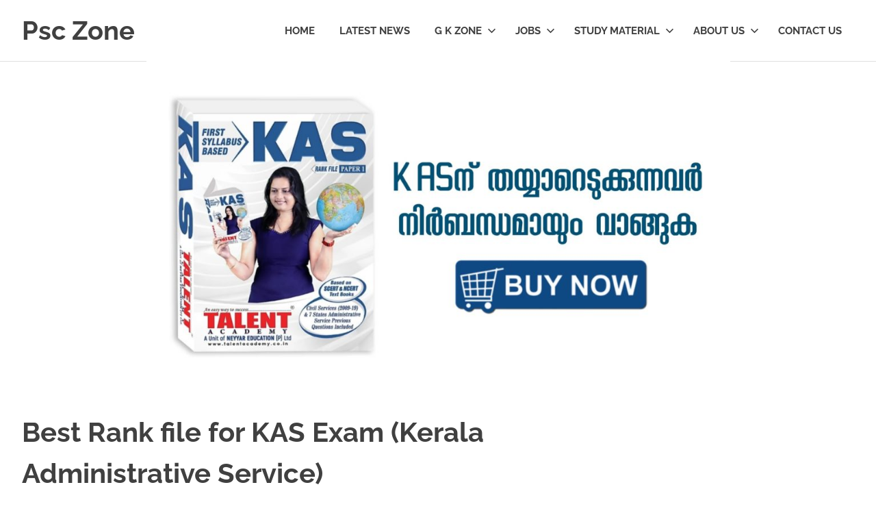

--- FILE ---
content_type: text/html; charset=UTF-8
request_url: https://psczone.in/best-rank-file-for-kas-exam/
body_size: 19572
content:
<!DOCTYPE html>
<html lang="en-US">

<head>
<meta charset="UTF-8">
<meta name="viewport" content="width=device-width, initial-scale=1">
<link rel="profile" href="https://gmpg.org/xfn/11">
<link rel="pingback" href="https://psczone.in/xmlrpc.php">

<style>
#wpadminbar #wp-admin-bar-wccp_free_top_button .ab-icon:before {
	content: "\f160";
	color: #02CA02;
	top: 3px;
}
#wpadminbar #wp-admin-bar-wccp_free_top_button .ab-icon {
	transform: rotate(45deg);
}
</style>
<meta name='robots' content='index, follow, max-image-preview:large, max-snippet:-1, max-video-preview:-1' />

	<!-- This site is optimized with the Yoast SEO plugin v26.5 - https://yoast.com/wordpress/plugins/seo/ -->
	<title>Best Rank file for KAS Exam (Kerala Administrative Service) - Psc Zone</title>
	<meta name="description" content="Best Rank file for KAS exam published by talent academy with 1328 Pages of 100% Exam Oriented Content. It aslo contain previous year question papers." />
	<link rel="canonical" href="https://psczone.in/best-rank-file-for-kas-exam/" />
	<meta property="og:locale" content="en_US" />
	<meta property="og:type" content="article" />
	<meta property="og:title" content="Best Rank file for KAS Exam (Kerala Administrative Service) - Psc Zone" />
	<meta property="og:description" content="Best Rank file for KAS exam published by talent academy with 1328 Pages of 100% Exam Oriented Content. It aslo contain previous year question papers." />
	<meta property="og:url" content="https://psczone.in/best-rank-file-for-kas-exam/" />
	<meta property="og:site_name" content="Psc Zone" />
	<meta property="article:published_time" content="2019-12-20T08:26:51+00:00" />
	<meta property="og:image" content="https://psczone.in/wp-content/uploads/2019/12/PicsArt_12-20-12.05.00-1.jpg" />
	<meta property="og:image:width" content="1920" />
	<meta property="og:image:height" content="1080" />
	<meta property="og:image:type" content="image/jpeg" />
	<meta name="author" content="Psc Zone" />
	<meta name="twitter:card" content="summary_large_image" />
	<meta name="twitter:label1" content="Written by" />
	<meta name="twitter:data1" content="Psc Zone" />
	<meta name="twitter:label2" content="Est. reading time" />
	<meta name="twitter:data2" content="2 minutes" />
	<script type="application/ld+json" class="yoast-schema-graph">{"@context":"https://schema.org","@graph":[{"@type":"WebPage","@id":"https://psczone.in/best-rank-file-for-kas-exam/","url":"https://psczone.in/best-rank-file-for-kas-exam/","name":"Best Rank file for KAS Exam (Kerala Administrative Service) - Psc Zone","isPartOf":{"@id":"https://psczone.in/#website"},"primaryImageOfPage":{"@id":"https://psczone.in/best-rank-file-for-kas-exam/#primaryimage"},"image":{"@id":"https://psczone.in/best-rank-file-for-kas-exam/#primaryimage"},"thumbnailUrl":"https://psczone.in/wp-content/uploads/2019/12/PicsArt_12-20-12.05.00-1.jpg","datePublished":"2019-12-20T08:26:51+00:00","author":{"@id":"https://psczone.in/#/schema/person/cbd943f40c8b7ecd05cdb96a9bd9cea5"},"description":"Best Rank file for KAS exam published by talent academy with 1328 Pages of 100% Exam Oriented Content. It aslo contain previous year question papers.","breadcrumb":{"@id":"https://psczone.in/best-rank-file-for-kas-exam/#breadcrumb"},"inLanguage":"en-US","potentialAction":[{"@type":"ReadAction","target":["https://psczone.in/best-rank-file-for-kas-exam/"]}]},{"@type":"ImageObject","inLanguage":"en-US","@id":"https://psczone.in/best-rank-file-for-kas-exam/#primaryimage","url":"https://psczone.in/wp-content/uploads/2019/12/PicsArt_12-20-12.05.00-1.jpg","contentUrl":"https://psczone.in/wp-content/uploads/2019/12/PicsArt_12-20-12.05.00-1.jpg","width":1920,"height":1080},{"@type":"BreadcrumbList","@id":"https://psczone.in/best-rank-file-for-kas-exam/#breadcrumb","itemListElement":[{"@type":"ListItem","position":1,"name":"Home","item":"https://psczone.in/home-2/"},{"@type":"ListItem","position":2,"name":"Best Rank file for KAS Exam (Kerala Administrative Service)"}]},{"@type":"WebSite","@id":"https://psczone.in/#website","url":"https://psczone.in/","name":"Psc Zone","description":"Online News &amp; Learning Platform","potentialAction":[{"@type":"SearchAction","target":{"@type":"EntryPoint","urlTemplate":"https://psczone.in/?s={search_term_string}"},"query-input":{"@type":"PropertyValueSpecification","valueRequired":true,"valueName":"search_term_string"}}],"inLanguage":"en-US"},{"@type":"Person","@id":"https://psczone.in/#/schema/person/cbd943f40c8b7ecd05cdb96a9bd9cea5","name":"Psc Zone","url":"https://psczone.in/author/admin/"}]}</script>
	<!-- / Yoast SEO plugin. -->


<link rel='dns-prefetch' href='//www.googletagmanager.com' />
<link rel='dns-prefetch' href='//pagead2.googlesyndication.com' />

<link rel="alternate" type="application/rss+xml" title="Psc Zone &raquo; Feed" href="https://psczone.in/feed/" />
<link rel="alternate" type="application/rss+xml" title="Psc Zone &raquo; Comments Feed" href="https://psczone.in/comments/feed/" />
<link rel="alternate" title="oEmbed (JSON)" type="application/json+oembed" href="https://psczone.in/wp-json/oembed/1.0/embed?url=https%3A%2F%2Fpsczone.in%2Fbest-rank-file-for-kas-exam%2F" />
<link rel="alternate" title="oEmbed (XML)" type="text/xml+oembed" href="https://psczone.in/wp-json/oembed/1.0/embed?url=https%3A%2F%2Fpsczone.in%2Fbest-rank-file-for-kas-exam%2F&#038;format=xml" />
<style id='wp-img-auto-sizes-contain-inline-css' type='text/css'>
img:is([sizes=auto i],[sizes^="auto," i]){contain-intrinsic-size:3000px 1500px}
/*# sourceURL=wp-img-auto-sizes-contain-inline-css */
</style>
<style id='superb-addons-variable-fallbacks-inline-css' type='text/css'>
:root{--wp--preset--color--primary:#1f7cec;--wp--preset--color--primary-hover:#3993ff;--wp--preset--color--base:#fff;--wp--preset--color--featured:#0a284b;--wp--preset--color--contrast-light:#fff;--wp--preset--color--contrast-dark:#000;--wp--preset--color--mono-1:#0d3c74;--wp--preset--color--mono-2:#64748b;--wp--preset--color--mono-3:#e2e8f0;--wp--preset--color--mono-4:#f8fafc;--wp--preset--spacing--superbspacing-xxsmall:clamp(5px,1vw,10px);--wp--preset--spacing--superbspacing-xsmall:clamp(10px,2vw,20px);--wp--preset--spacing--superbspacing-small:clamp(20px,4vw,40px);--wp--preset--spacing--superbspacing-medium:clamp(30px,6vw,60px);--wp--preset--spacing--superbspacing-large:clamp(40px,8vw,80px);--wp--preset--spacing--superbspacing-xlarge:clamp(50px,10vw,100px);--wp--preset--spacing--superbspacing-xxlarge:clamp(60px,12vw,120px);--wp--preset--font-size--superbfont-tiny:clamp(10px,0.625rem + ((1vw - 3.2px) * 0.227),12px);--wp--preset--font-size--superbfont-xxsmall:clamp(12px,0.75rem + ((1vw - 3.2px) * 0.227),14px);--wp--preset--font-size--superbfont-xsmall:clamp(16px,1rem + ((1vw - 3.2px) * 1),16px);--wp--preset--font-size--superbfont-small:clamp(16px,1rem + ((1vw - 3.2px) * 0.227),18px);--wp--preset--font-size--superbfont-medium:clamp(18px,1.125rem + ((1vw - 3.2px) * 0.227),20px);--wp--preset--font-size--superbfont-large:clamp(24px,1.5rem + ((1vw - 3.2px) * 0.909),32px);--wp--preset--font-size--superbfont-xlarge:clamp(32px,2rem + ((1vw - 3.2px) * 1.818),48px);--wp--preset--font-size--superbfont-xxlarge:clamp(40px,2.5rem + ((1vw - 3.2px) * 2.727),64px)}.has-primary-color{color:var(--wp--preset--color--primary)!important}.has-primary-hover-color{color:var(--wp--preset--color--primary-hover)!important}.has-base-color{color:var(--wp--preset--color--base)!important}.has-featured-color{color:var(--wp--preset--color--featured)!important}.has-contrast-light-color{color:var(--wp--preset--color--contrast-light)!important}.has-contrast-dark-color{color:var(--wp--preset--color--contrast-dark)!important}.has-mono-1-color{color:var(--wp--preset--color--mono-1)!important}.has-mono-2-color{color:var(--wp--preset--color--mono-2)!important}.has-mono-3-color{color:var(--wp--preset--color--mono-3)!important}.has-mono-4-color{color:var(--wp--preset--color--mono-4)!important}.has-primary-background-color{background-color:var(--wp--preset--color--primary)!important}.has-primary-hover-background-color{background-color:var(--wp--preset--color--primary-hover)!important}.has-base-background-color{background-color:var(--wp--preset--color--base)!important}.has-featured-background-color{background-color:var(--wp--preset--color--featured)!important}.has-contrast-light-background-color{background-color:var(--wp--preset--color--contrast-light)!important}.has-contrast-dark-background-color{background-color:var(--wp--preset--color--contrast-dark)!important}.has-mono-1-background-color{background-color:var(--wp--preset--color--mono-1)!important}.has-mono-2-background-color{background-color:var(--wp--preset--color--mono-2)!important}.has-mono-3-background-color{background-color:var(--wp--preset--color--mono-3)!important}.has-mono-4-background-color{background-color:var(--wp--preset--color--mono-4)!important}.has-superbfont-tiny-font-size{font-size:var(--wp--preset--font-size--superbfont-tiny)!important}.has-superbfont-xxsmall-font-size{font-size:var(--wp--preset--font-size--superbfont-xxsmall)!important}.has-superbfont-xsmall-font-size{font-size:var(--wp--preset--font-size--superbfont-xsmall)!important}.has-superbfont-small-font-size{font-size:var(--wp--preset--font-size--superbfont-small)!important}.has-superbfont-medium-font-size{font-size:var(--wp--preset--font-size--superbfont-medium)!important}.has-superbfont-large-font-size{font-size:var(--wp--preset--font-size--superbfont-large)!important}.has-superbfont-xlarge-font-size{font-size:var(--wp--preset--font-size--superbfont-xlarge)!important}.has-superbfont-xxlarge-font-size{font-size:var(--wp--preset--font-size--superbfont-xxlarge)!important}
/*# sourceURL=superb-addons-variable-fallbacks-inline-css */
</style>
<link data-minify="1" rel='stylesheet' id='poseidon-theme-fonts-css' href='https://psczone.in/wp-content/cache/min/1/wp-content/fonts/5dccc56e5f2e9d542fdac04160a75dea.css?ver=1758277823' type='text/css' media='all' />
<style id='wp-emoji-styles-inline-css' type='text/css'>

	img.wp-smiley, img.emoji {
		display: inline !important;
		border: none !important;
		box-shadow: none !important;
		height: 1em !important;
		width: 1em !important;
		margin: 0 0.07em !important;
		vertical-align: -0.1em !important;
		background: none !important;
		padding: 0 !important;
	}
/*# sourceURL=wp-emoji-styles-inline-css */
</style>
<link rel='stylesheet' id='wp-block-library-css' href='https://psczone.in/wp-includes/css/dist/block-library/style.min.css?ver=6.9' type='text/css' media='all' />
<style id='global-styles-inline-css' type='text/css'>
:root{--wp--preset--aspect-ratio--square: 1;--wp--preset--aspect-ratio--4-3: 4/3;--wp--preset--aspect-ratio--3-4: 3/4;--wp--preset--aspect-ratio--3-2: 3/2;--wp--preset--aspect-ratio--2-3: 2/3;--wp--preset--aspect-ratio--16-9: 16/9;--wp--preset--aspect-ratio--9-16: 9/16;--wp--preset--color--black: #000000;--wp--preset--color--cyan-bluish-gray: #abb8c3;--wp--preset--color--white: #ffffff;--wp--preset--color--pale-pink: #f78da7;--wp--preset--color--vivid-red: #cf2e2e;--wp--preset--color--luminous-vivid-orange: #ff6900;--wp--preset--color--luminous-vivid-amber: #fcb900;--wp--preset--color--light-green-cyan: #7bdcb5;--wp--preset--color--vivid-green-cyan: #00d084;--wp--preset--color--pale-cyan-blue: #8ed1fc;--wp--preset--color--vivid-cyan-blue: #0693e3;--wp--preset--color--vivid-purple: #9b51e0;--wp--preset--color--primary: #22aadd;--wp--preset--color--secondary: #0084b7;--wp--preset--color--tertiary: #005e91;--wp--preset--color--accent: #dd2e22;--wp--preset--color--highlight: #00b734;--wp--preset--color--light-gray: #eeeeee;--wp--preset--color--gray: #777777;--wp--preset--color--dark-gray: #404040;--wp--preset--gradient--vivid-cyan-blue-to-vivid-purple: linear-gradient(135deg,rgb(6,147,227) 0%,rgb(155,81,224) 100%);--wp--preset--gradient--light-green-cyan-to-vivid-green-cyan: linear-gradient(135deg,rgb(122,220,180) 0%,rgb(0,208,130) 100%);--wp--preset--gradient--luminous-vivid-amber-to-luminous-vivid-orange: linear-gradient(135deg,rgb(252,185,0) 0%,rgb(255,105,0) 100%);--wp--preset--gradient--luminous-vivid-orange-to-vivid-red: linear-gradient(135deg,rgb(255,105,0) 0%,rgb(207,46,46) 100%);--wp--preset--gradient--very-light-gray-to-cyan-bluish-gray: linear-gradient(135deg,rgb(238,238,238) 0%,rgb(169,184,195) 100%);--wp--preset--gradient--cool-to-warm-spectrum: linear-gradient(135deg,rgb(74,234,220) 0%,rgb(151,120,209) 20%,rgb(207,42,186) 40%,rgb(238,44,130) 60%,rgb(251,105,98) 80%,rgb(254,248,76) 100%);--wp--preset--gradient--blush-light-purple: linear-gradient(135deg,rgb(255,206,236) 0%,rgb(152,150,240) 100%);--wp--preset--gradient--blush-bordeaux: linear-gradient(135deg,rgb(254,205,165) 0%,rgb(254,45,45) 50%,rgb(107,0,62) 100%);--wp--preset--gradient--luminous-dusk: linear-gradient(135deg,rgb(255,203,112) 0%,rgb(199,81,192) 50%,rgb(65,88,208) 100%);--wp--preset--gradient--pale-ocean: linear-gradient(135deg,rgb(255,245,203) 0%,rgb(182,227,212) 50%,rgb(51,167,181) 100%);--wp--preset--gradient--electric-grass: linear-gradient(135deg,rgb(202,248,128) 0%,rgb(113,206,126) 100%);--wp--preset--gradient--midnight: linear-gradient(135deg,rgb(2,3,129) 0%,rgb(40,116,252) 100%);--wp--preset--font-size--small: 13px;--wp--preset--font-size--medium: 20px;--wp--preset--font-size--large: 36px;--wp--preset--font-size--x-large: 42px;--wp--preset--spacing--20: 0.44rem;--wp--preset--spacing--30: 0.67rem;--wp--preset--spacing--40: 1rem;--wp--preset--spacing--50: 1.5rem;--wp--preset--spacing--60: 2.25rem;--wp--preset--spacing--70: 3.38rem;--wp--preset--spacing--80: 5.06rem;--wp--preset--shadow--natural: 6px 6px 9px rgba(0, 0, 0, 0.2);--wp--preset--shadow--deep: 12px 12px 50px rgba(0, 0, 0, 0.4);--wp--preset--shadow--sharp: 6px 6px 0px rgba(0, 0, 0, 0.2);--wp--preset--shadow--outlined: 6px 6px 0px -3px rgb(255, 255, 255), 6px 6px rgb(0, 0, 0);--wp--preset--shadow--crisp: 6px 6px 0px rgb(0, 0, 0);}:where(.is-layout-flex){gap: 0.5em;}:where(.is-layout-grid){gap: 0.5em;}body .is-layout-flex{display: flex;}.is-layout-flex{flex-wrap: wrap;align-items: center;}.is-layout-flex > :is(*, div){margin: 0;}body .is-layout-grid{display: grid;}.is-layout-grid > :is(*, div){margin: 0;}:where(.wp-block-columns.is-layout-flex){gap: 2em;}:where(.wp-block-columns.is-layout-grid){gap: 2em;}:where(.wp-block-post-template.is-layout-flex){gap: 1.25em;}:where(.wp-block-post-template.is-layout-grid){gap: 1.25em;}.has-black-color{color: var(--wp--preset--color--black) !important;}.has-cyan-bluish-gray-color{color: var(--wp--preset--color--cyan-bluish-gray) !important;}.has-white-color{color: var(--wp--preset--color--white) !important;}.has-pale-pink-color{color: var(--wp--preset--color--pale-pink) !important;}.has-vivid-red-color{color: var(--wp--preset--color--vivid-red) !important;}.has-luminous-vivid-orange-color{color: var(--wp--preset--color--luminous-vivid-orange) !important;}.has-luminous-vivid-amber-color{color: var(--wp--preset--color--luminous-vivid-amber) !important;}.has-light-green-cyan-color{color: var(--wp--preset--color--light-green-cyan) !important;}.has-vivid-green-cyan-color{color: var(--wp--preset--color--vivid-green-cyan) !important;}.has-pale-cyan-blue-color{color: var(--wp--preset--color--pale-cyan-blue) !important;}.has-vivid-cyan-blue-color{color: var(--wp--preset--color--vivid-cyan-blue) !important;}.has-vivid-purple-color{color: var(--wp--preset--color--vivid-purple) !important;}.has-black-background-color{background-color: var(--wp--preset--color--black) !important;}.has-cyan-bluish-gray-background-color{background-color: var(--wp--preset--color--cyan-bluish-gray) !important;}.has-white-background-color{background-color: var(--wp--preset--color--white) !important;}.has-pale-pink-background-color{background-color: var(--wp--preset--color--pale-pink) !important;}.has-vivid-red-background-color{background-color: var(--wp--preset--color--vivid-red) !important;}.has-luminous-vivid-orange-background-color{background-color: var(--wp--preset--color--luminous-vivid-orange) !important;}.has-luminous-vivid-amber-background-color{background-color: var(--wp--preset--color--luminous-vivid-amber) !important;}.has-light-green-cyan-background-color{background-color: var(--wp--preset--color--light-green-cyan) !important;}.has-vivid-green-cyan-background-color{background-color: var(--wp--preset--color--vivid-green-cyan) !important;}.has-pale-cyan-blue-background-color{background-color: var(--wp--preset--color--pale-cyan-blue) !important;}.has-vivid-cyan-blue-background-color{background-color: var(--wp--preset--color--vivid-cyan-blue) !important;}.has-vivid-purple-background-color{background-color: var(--wp--preset--color--vivid-purple) !important;}.has-black-border-color{border-color: var(--wp--preset--color--black) !important;}.has-cyan-bluish-gray-border-color{border-color: var(--wp--preset--color--cyan-bluish-gray) !important;}.has-white-border-color{border-color: var(--wp--preset--color--white) !important;}.has-pale-pink-border-color{border-color: var(--wp--preset--color--pale-pink) !important;}.has-vivid-red-border-color{border-color: var(--wp--preset--color--vivid-red) !important;}.has-luminous-vivid-orange-border-color{border-color: var(--wp--preset--color--luminous-vivid-orange) !important;}.has-luminous-vivid-amber-border-color{border-color: var(--wp--preset--color--luminous-vivid-amber) !important;}.has-light-green-cyan-border-color{border-color: var(--wp--preset--color--light-green-cyan) !important;}.has-vivid-green-cyan-border-color{border-color: var(--wp--preset--color--vivid-green-cyan) !important;}.has-pale-cyan-blue-border-color{border-color: var(--wp--preset--color--pale-cyan-blue) !important;}.has-vivid-cyan-blue-border-color{border-color: var(--wp--preset--color--vivid-cyan-blue) !important;}.has-vivid-purple-border-color{border-color: var(--wp--preset--color--vivid-purple) !important;}.has-vivid-cyan-blue-to-vivid-purple-gradient-background{background: var(--wp--preset--gradient--vivid-cyan-blue-to-vivid-purple) !important;}.has-light-green-cyan-to-vivid-green-cyan-gradient-background{background: var(--wp--preset--gradient--light-green-cyan-to-vivid-green-cyan) !important;}.has-luminous-vivid-amber-to-luminous-vivid-orange-gradient-background{background: var(--wp--preset--gradient--luminous-vivid-amber-to-luminous-vivid-orange) !important;}.has-luminous-vivid-orange-to-vivid-red-gradient-background{background: var(--wp--preset--gradient--luminous-vivid-orange-to-vivid-red) !important;}.has-very-light-gray-to-cyan-bluish-gray-gradient-background{background: var(--wp--preset--gradient--very-light-gray-to-cyan-bluish-gray) !important;}.has-cool-to-warm-spectrum-gradient-background{background: var(--wp--preset--gradient--cool-to-warm-spectrum) !important;}.has-blush-light-purple-gradient-background{background: var(--wp--preset--gradient--blush-light-purple) !important;}.has-blush-bordeaux-gradient-background{background: var(--wp--preset--gradient--blush-bordeaux) !important;}.has-luminous-dusk-gradient-background{background: var(--wp--preset--gradient--luminous-dusk) !important;}.has-pale-ocean-gradient-background{background: var(--wp--preset--gradient--pale-ocean) !important;}.has-electric-grass-gradient-background{background: var(--wp--preset--gradient--electric-grass) !important;}.has-midnight-gradient-background{background: var(--wp--preset--gradient--midnight) !important;}.has-small-font-size{font-size: var(--wp--preset--font-size--small) !important;}.has-medium-font-size{font-size: var(--wp--preset--font-size--medium) !important;}.has-large-font-size{font-size: var(--wp--preset--font-size--large) !important;}.has-x-large-font-size{font-size: var(--wp--preset--font-size--x-large) !important;}
/*# sourceURL=global-styles-inline-css */
</style>

<style id='classic-theme-styles-inline-css' type='text/css'>
/*! This file is auto-generated */
.wp-block-button__link{color:#fff;background-color:#32373c;border-radius:9999px;box-shadow:none;text-decoration:none;padding:calc(.667em + 2px) calc(1.333em + 2px);font-size:1.125em}.wp-block-file__button{background:#32373c;color:#fff;text-decoration:none}
/*# sourceURL=/wp-includes/css/classic-themes.min.css */
</style>
<link rel='stylesheet' id='superb-addons-patterns-css' href='https://psczone.in/wp-content/plugins/superb-blocks/assets/css/patterns.min.css?ver=3.6.2' type='text/css' media='all' />
<link rel='stylesheet' id='superb-addons-enhancements-css' href='https://psczone.in/wp-content/plugins/superb-blocks/assets/css/enhancements.min.css?ver=3.6.2' type='text/css' media='all' />
<link data-minify="1" rel='stylesheet' id='poseidon-stylesheet-css' href='https://psczone.in/wp-content/cache/min/1/wp-content/themes/poseidon/style.css?ver=1758277824' type='text/css' media='all' />
<style id='poseidon-stylesheet-inline-css' type='text/css'>
.site-description, .type-post .entry-footer .entry-tags { position: absolute; clip: rect(1px, 1px, 1px, 1px); width: 1px; height: 1px; overflow: hidden; }
/*# sourceURL=poseidon-stylesheet-inline-css */
</style>
<style id='generateblocks-inline-css' type='text/css'>
:root{--gb-container-width:1100px;}.gb-container .wp-block-image img{vertical-align:middle;}.gb-grid-wrapper .wp-block-image{margin-bottom:0;}.gb-highlight{background:none;}.gb-shape{line-height:0;}.gb-element-af0362d7{background-blend-mode:normal;background-image:var(--inline-bg-image);background-position:center;background-repeat:no-repeat;background-size:cover;margin-left:auto;margin-right:auto;margin-top:40px;max-width:var(--gb-container-width);position:relative;z-index:1;border-bottom:1px solid var(--contrast-4);padding:200px 0px 0px 0px}.gb-element-1766ab98{background-color:rgba(255,255,255,0.93);text-align:left;width:75%;padding:30px}@media (max-width:767px){.gb-element-1766ab98{width:100%}}.gb-element-8c8b1907{align-items:center;column-gap:10px;display:flex}@media (max-width:767px){.gb-element-8c8b1907{flex-wrap:wrap;row-gap:10px}}.gb-element-09eedf97{background-color:var(--contrast-4);flex-basis:1px;min-height:13px}.gb-element-80692254{background-color:var(--base-2);text-align:right;padding:40px}@media (max-width:767px){.gb-element-80692254{padding-left:30px;padding-right:30px}}.gb-element-8ad1d393{display:grid;grid-template-columns:20% 30% 30% 20%}@media (max-width:1024px){.gb-element-8ad1d393{grid-template-columns:repeat(2,minmax(0,1fr))}}@media (max-width:767px){.gb-element-8ad1d393{row-gap:0px}}.gb-element-5f16e856{background-blend-mode:normal;background-image:var(--inline-bg-image);background-position:center;background-repeat:no-repeat;background-size:cover;border-bottom-left-radius:10px;border-top-left-radius:10px;display:flex;flex-direction:column;justify-content:center}@media (max-width:1024px){.gb-element-5f16e856{border-bottom-left-radius:0px}}@media (max-width:767px){.gb-element-5f16e856{border-bottom-left-radius:0px;border-top-left-radius:5px}}.gb-element-28589be7{background-color:#ffffff;border-bottom-right-radius:10px;border-top-right-radius:10px;margin-right:10px;position:relative;text-align:center;z-index:2;padding:30px}@media (max-width:1024px){.gb-element-28589be7{border-bottom-right-radius:0px;margin-right:0px}}@media (max-width:767px){.gb-element-28589be7{border-bottom-right-radius:0px;border-top-right-radius:5px;margin-right:0px}}.gb-element-294bbcd0{background-color:#ffffff;border-bottom-left-radius:10px;border-top-left-radius:10px;margin-left:10px;position:relative;text-align:center;z-index:1;padding:30px}@media (max-width:1024px){.gb-element-294bbcd0{border-top-left-radius:0px;margin-left:0px}}@media (max-width:767px){.gb-element-294bbcd0{border-bottom-left-radius:5px;border-top-left-radius:0px;margin-left:0px}}.gb-element-a0c6d177{background-blend-mode:normal;background-image:var(--inline-bg-image);background-position:center;background-repeat:no-repeat;background-size:cover;border-bottom-right-radius:10px;border-top-right-radius:10px;display:flex;flex-direction:column;justify-content:center;padding-bottom:0px;padding-right:0px;padding-top:0px}@media (max-width:1024px){.gb-element-a0c6d177{border-top-right-radius:0px}}@media (max-width:767px){.gb-element-a0c6d177{border-bottom-right-radius:5px;border-top-right-radius:0px}}.gb-element-3c28e301{background-color:var(--contrast)}.gb-element-f65fa743{margin-left:auto;margin-right:auto;max-width:var(--gb-container-width);padding:40px}@media (max-width:767px){.gb-element-f65fa743{padding-left:30px;padding-right:30px}}.gb-element-d7976766{column-gap:60px;display:grid;grid-template-columns:repeat(3,minmax(0,1fr));margin-bottom:60px;row-gap:60px}@media (max-width:1024px){.gb-element-d7976766{grid-template-columns:repeat(3,minmax(0,1fr))}}@media (max-width:767px){.gb-element-d7976766{grid-template-columns:1fr}}.gb-element-b9af57b5{column-gap:10px;display:flex;margin-bottom:60px}.gb-element-22ecdc6a{align-items:center;column-gap:40px;display:flex;justify-content:space-between}@media (max-width:1024px){.gb-element-22ecdc6a{flex-direction:column;row-gap:20px}}.gb-element-95b92435{column-gap:20px;display:flex}@media (max-width:767px){.gb-element-95b92435{flex-wrap:wrap;justify-content:center}}.gb-element-08ba66ab{column-gap:20px;display:flex;margin-left:20px}.gb-element-948b1180{background-color:var(--base-2);border-color:#e5e5e5;padding-bottom:40px;padding-right:40px;padding-top:40px}@media (max-width:767px){.gb-element-948b1180{margin-top:40px;padding-left:30px;padding-right:30px}}.gb-element-601d5e71{max-width:var(--gb-container-width);position:relative;z-index:1;padding:20px}.gb-element-fe0ffa70{min-height:70px}.gb-element-0103b3e5{flex-basis:200px;flex-grow:1}.gb-text-b0f9f077{background-color:#343A40;color:#ffffff;display:inline-block;font-size:16px;font-weight:700;letter-spacing:0.06em;margin-bottom:20px;text-align:left;text-transform:uppercase;padding:6px 12px}.gb-text-b0f9f077 a{color:#ffffff}@media (max-width:767px){.gb-text-b0f9f077{font-size:14px}}.gb-text-5ae47d60{color:#343a40;text-align:left}@media (max-width:767px){.gb-text-5ae47d60{font-size:26px}}.gb-text-5bfc2b51{font-size:13px;margin-bottom:0px}.gb-text-f45190aa{font-size:13px;margin-bottom:0px}.gb-text-228411ed{align-items:center;background-color:#55555E;color:#ffffff;display:inline-flex;justify-content:center;margin-left:-30px;margin-right:auto;text-align:center;text-decoration:none;border:7px solid #f9f9f9;border-radius:100%;padding:15px}.gb-text-228411ed:is(:hover,:focus){background-color:#343a40;color:#ffffff}.gb-text-228411ed .gb-shape svg{width:1em;height:1em;fill:currentColor}.gb-text-ca00e81b{background-color:#ffffff;border-bottom-left-radius:10px;border-top-left-radius:10px;font-size:20px;font-weight:500;margin-bottom:0em;margin-left:-4em;text-align:left;padding:10px}@media (max-width:767px){.gb-text-ca00e81b{font-size:17px;margin-left:-3em;border-radius:5px}}.gb-text-6e9f9b75{background-color:#ffffff;border-bottom-right-radius:10px;border-top-right-radius:10px;font-size:20px;font-weight:500;margin-bottom:0em;margin-right:-4em;text-align:right;padding:10px}@media (max-width:767px){.gb-text-6e9f9b75{font-size:17px;margin-right:-3em;border-radius:5px}}.gb-text-ef9c6994{align-items:center;background-color:#535353;color:#ffffff;display:inline-flex;justify-content:center;margin-left:auto;margin-right:-30px;text-align:center;text-decoration:none;border:7px solid #f9f9f9;border-radius:100%;padding:15px}.gb-text-ef9c6994:is(:hover,:focus){background-color:#343a40;color:#ffffff}.gb-text-ef9c6994 .gb-shape svg{width:1em;height:1em;fill:currentColor}.gb-text-eaed139a{color:var(--contrast-4);font-size:20px;font-weight:700;text-transform:uppercase}.gb-text-a20e194f{color:var(--contrast-4);font-size:15px;margin-bottom:0px}.gb-text-df8f5515{color:var(--contrast-4);font-size:20px;font-weight:700;text-transform:uppercase}.gb-text-87cf9648{color:var(--contrast-4);font-size:15px;margin-bottom:10px}.gb-text-87cf9648 a{color:var(--contrast-5)}.gb-text-87cf9648 a:hover{color:var(--base)}.gb-text-a4853ec7{color:var(--contrast-4);font-size:15px;margin-bottom:10px}.gb-text-a4853ec7 a{color:var(--contrast-5)}.gb-text-a4853ec7 a:hover{color:var(--base)}.gb-text-7cf0d634{color:var(--contrast-4);font-size:15px;margin-bottom:10px}.gb-text-7cf0d634 a{color:var(--contrast-5)}.gb-text-7cf0d634 a:hover{color:var(--base)}.gb-text-6d7f1f37{color:var(--contrast-4);font-size:15px;margin-bottom:10px}.gb-text-6d7f1f37 a{color:var(--contrast-5)}.gb-text-6d7f1f37 a:hover{color:var(--base)}.gb-text-8c406947{color:var(--contrast-4);font-size:15px;margin-bottom:10px}.gb-text-8c406947 a{color:var(--contrast-5)}.gb-text-8c406947 a:hover{color:var(--base)}.gb-text-ad133886{color:var(--contrast-4);font-size:15px;margin-bottom:10px}.gb-text-ad133886 a{color:var(--contrast-5)}.gb-text-ad133886 a:hover{color:var(--base)}.gb-text-4d393be5{color:var(--contrast-4);font-size:15px;margin-bottom:0px}.gb-text-4d393be5 a{color:var(--contrast-5)}.gb-text-4d393be5 a:hover{color:var(--base)}.gb-text-da5cacb7{color:var(--contrast-4);font-size:20px;font-weight:700;text-transform:uppercase}.gb-text-73d5a113{align-items:center;background-color:var(--contrast-2);color:#ffffff;display:inline-flex;justify-content:center;text-align:center;text-decoration:none;border-radius:3px;padding:8px}.gb-text-73d5a113:is(:hover,:focus){background-color:var(--contrast-3);color:#ffffff}.gb-text-73d5a113 .gb-shape svg{width:1em;height:1em;fill:currentColor}.gb-text-fdeb93cd{align-items:center;background-color:var(--contrast-2);color:#ffffff;display:inline-flex;justify-content:center;text-align:center;text-decoration:none;border-radius:3px;padding:8px}.gb-text-fdeb93cd:is(:hover,:focus){background-color:var(--contrast-3);color:#ffffff}.gb-text-fdeb93cd .gb-shape svg{width:1em;height:1em;fill:currentColor}.gb-text-52dc5c97{align-items:center;background-color:var(--contrast-2);color:#ffffff;display:inline-flex;justify-content:center;text-align:center;text-decoration:none;border-radius:3px;padding:8px}.gb-text-52dc5c97:is(:hover,:focus){background-color:var(--contrast-3);color:#ffffff}.gb-text-52dc5c97 .gb-shape svg{width:1em;height:1em;fill:currentColor}.gb-text-2205b673{align-items:center;background-color:var(--contrast-2);color:#ffffff;display:inline-flex;justify-content:center;text-align:center;text-decoration:none;border-radius:3px;padding:8px}.gb-text-2205b673:is(:hover,:focus){background-color:var(--contrast-3);color:#ffffff}.gb-text-2205b673 .gb-shape svg{width:1em;height:1em;fill:currentColor}.gb-text-99847305{color:var(--contrast-4);font-size:20px;font-weight:700;text-transform:uppercase}.gb-text-d4cd7a41{background-color:var(--contrast-2);color:var(--contrast-5);font-size:15px;margin-bottom:0px;border-radius:3px;padding:16px 20px}.gb-text-ae37b129{color:var(--contrast-4);font-size:14px;margin-bottom:0px}.gb-text-ae37b129 a{color:var(--contrast-5)}.gb-text-ae37b129 a:hover{color:var(--base)}@media (max-width:767px){.gb-text-ae37b129{text-align:center}}.gb-text-06fc1c9c{color:var(--contrast-4);font-size:14px;margin-bottom:0px;text-transform:capitalize}.gb-text-06fc1c9c a{color:var(--contrast-5)}.gb-text-06fc1c9c a:hover{color:var(--base)}.gb-text-1a618182{color:var(--contrast-4);font-size:14px;margin-bottom:0px;text-transform:capitalize}.gb-text-1a618182 a{color:var(--contrast-5)}.gb-text-1a618182 a:hover{color:var(--base)}.gb-text-788f7316{color:var(--contrast-4);font-size:14px;margin-bottom:0px;text-transform:capitalize}.gb-text-788f7316 a{color:var(--contrast-5)}.gb-text-788f7316 a:hover{color:var(--base)}.gb-text-2c9db8a4{color:var(--contrast-4);font-size:14px;margin-bottom:0px;text-transform:capitalize}.gb-text-2c9db8a4 a{color:var(--contrast-5)}.gb-text-2c9db8a4 a:hover{color:var(--base)}.gb-text-dd82c864{color:var(--contrast-4);font-size:14px;margin-bottom:0px;text-transform:capitalize}.gb-text-dd82c864 a{color:var(--contrast-5)}.gb-text-dd82c864 a:hover{color:var(--base)}.gb-text-0e246271{align-items:center;color:var(--contrast-4);display:inline-flex;justify-content:center;text-align:center;text-decoration:none}.gb-text-0e246271:is(:hover,:focus){color:var(--base)}.gb-text-0e246271 .gb-shape svg{width:1em;height:1em;fill:currentColor}.gb-text-d5b64620{align-items:center;color:var(--contrast-4);display:inline-flex;justify-content:center;text-align:center;text-decoration:none}.gb-text-d5b64620:is(:hover,:focus){color:var(--base)}.gb-text-d5b64620 .gb-shape svg{width:1em;height:1em;fill:currentColor}.gb-text-019aee08{align-items:center;color:var(--contrast-4);display:inline-flex;justify-content:center;text-align:center;text-decoration:none}.gb-text-019aee08:is(:hover,:focus){color:var(--base)}.gb-text-019aee08 .gb-shape svg{width:1em;height:1em;fill:currentColor}.gb-text-db4dbf96{align-items:center;color:var(--contrast-4);display:inline-flex;justify-content:center;text-align:center;text-decoration:none}.gb-text-db4dbf96:is(:hover,:focus){color:var(--base)}.gb-text-db4dbf96 .gb-shape svg{width:1em;height:1em;fill:currentColor}.gb-text-e1cfeca5{align-items:center;border-bottom-style:solid;border-bottom-width:2px;color:var(--education);column-gap:0.8em;display:flex;font-size:20px;font-weight:600;justify-content:flex-start;padding-bottom:10px;text-align:left;text-transform:uppercase}.gb-text-e1cfeca5 .gb-shape svg{width:0.8em;height:0.8em}@media (max-width:767px){.gb-text-e1cfeca5{font-size:17px}}.gb-text-1a15692a{color:var(--base-2);font-size:20px;font-weight:500;margin-bottom:10px;text-transform:capitalize}.gb-text-1a15692a a{color:var(--base-2)}.gb-text-1a15692a a:hover{color:var(--base)}.gb-text-bdfa000c{align-items:center;color:var(--base-2);column-gap:0.5em;display:flex;font-size:14px;margin-bottom:0px}.gb-text-bdfa000c .gb-shape svg{width:1em;height:1em}.gb-text-01752b63{font-size:16px;font-weight:normal;margin-bottom:10px}.gb-text-ef8692e0{align-items:center;column-gap:0.5em;display:flex;font-size:14px;margin-bottom:0px}.gb-text-ef8692e0 .gb-shape svg{width:1em;height:1em}.gb-media-3f9d84a9{display:block;height:auto;max-width:100%;object-fit:cover;width:auto;border-radius:50%}.gb-media-045ef17e{display:block;object-fit:cover}.gb-query-fe362aeb{margin-top:40px}.gb-looper-70c4fea4{display:flex;flex-direction:column;row-gap:40px}.gb-looper-3f1c2ec4{display:flex;flex-direction:column;row-gap:40px}.gb-loop-item-d00f84c2{background-blend-mode:normal,normal;display:flex;flex-direction:column;justify-content:flex-end;min-height:260px;row-gap:40px;width:100%;background:linear-gradient(180deg,rgba(255,255,255,0) 0%,rgb(31,32,36) 100%),var(--inline-bg-image) center /cover no-repeat}.gb-loop-item-ec137ec4{column-gap:15px;display:flex;row-gap:15px;width:100%}@media (max-width:1024px){.gb-loop-item-ec137ec4{flex-wrap:wrap}}
/*# sourceURL=generateblocks-inline-css */
</style>
<link rel='stylesheet' id='generate-sticky-css' href='https://psczone.in/wp-content/plugins/gp-premium/menu-plus/functions/css/sticky.min.css?ver=2.5.5' type='text/css' media='all' />
<link rel='stylesheet' id='generate-offside-css' href='https://psczone.in/wp-content/plugins/gp-premium/menu-plus/functions/css/offside.min.css?ver=2.5.5' type='text/css' media='all' />
<link data-minify="1" rel='stylesheet' id='gp-premium-icons-css' href='https://psczone.in/wp-content/cache/min/1/wp-content/plugins/gp-premium/general/icons/icons.min.css?ver=1758277824' type='text/css' media='all' />
<script type="text/javascript" src="https://psczone.in/wp-includes/js/jquery/jquery.min.js?ver=3.7.1" id="jquery-core-js"></script>
<script type="text/javascript" src="https://psczone.in/wp-includes/js/jquery/jquery-migrate.min.js?ver=3.4.1" id="jquery-migrate-js"></script>
<script type="text/javascript" src="https://psczone.in/wp-content/themes/poseidon/assets/js/svgxuse.min.js?ver=1.2.6" id="svgxuse-js"></script>

<!-- Google tag (gtag.js) snippet added by Site Kit -->
<!-- Google Analytics snippet added by Site Kit -->
<script type="text/javascript" src="https://www.googletagmanager.com/gtag/js?id=GT-MKPDRHL" id="google_gtagjs-js" async></script>
<script type="text/javascript" id="google_gtagjs-js-after">
/* <![CDATA[ */
window.dataLayer = window.dataLayer || [];function gtag(){dataLayer.push(arguments);}
gtag("set","linker",{"domains":["psczone.in"]});
gtag("js", new Date());
gtag("set", "developer_id.dZTNiMT", true);
gtag("config", "GT-MKPDRHL");
//# sourceURL=google_gtagjs-js-after
/* ]]> */
</script>
<link rel="https://api.w.org/" href="https://psczone.in/wp-json/" /><link rel="alternate" title="JSON" type="application/json" href="https://psczone.in/wp-json/wp/v2/posts/541" /><link rel="EditURI" type="application/rsd+xml" title="RSD" href="https://psczone.in/xmlrpc.php?rsd" />
<meta name="generator" content="WordPress 6.9" />
<link rel='shortlink' href='https://psczone.in/?p=541' />
<meta name="generator" content="Site Kit by Google 1.168.0" /><script data-ad-client="ca-pub-3978063090852953" async src="https://pagead2.googlesyndication.com/pagead/js/adsbygoogle.js"></script>

<!-- Global site tag (gtag.js) - Google Analytics -->
<script async src="https://www.googletagmanager.com/gtag/js?id=UA-140817998-1"></script>
<script>
  window.dataLayer = window.dataLayer || [];
  function gtag(){dataLayer.push(arguments);}
  gtag('js', new Date());

  gtag('config', 'UA-140817998-1');
</script>

<!-- Global site tag (gtag.js) - Google Analytics -->
<script async src="https://www.googletagmanager.com/gtag/js?id=UA-146332438-1"></script>
<script>
  window.dataLayer = window.dataLayer || [];
  function gtag(){dataLayer.push(arguments);}
  gtag('js', new Date());

  gtag('config', 'UA-146332438-1');
</script>

<script async custom-element="amp-auto-ads"
        src="https://cdn.ampproject.org/v0/amp-auto-ads-0.1.js">
</script><script id="wpcp_disable_selection" type="text/javascript">
var image_save_msg='You are not allowed to save images!';
	var no_menu_msg='Context Menu disabled!';
	var smessage = "Content is protected !!";

function disableEnterKey(e)
{
	var elemtype = e.target.tagName;
	
	elemtype = elemtype.toUpperCase();
	
	if (elemtype == "TEXT" || elemtype == "TEXTAREA" || elemtype == "INPUT" || elemtype == "PASSWORD" || elemtype == "SELECT" || elemtype == "OPTION" || elemtype == "EMBED")
	{
		elemtype = 'TEXT';
	}
	
	if (e.ctrlKey){
     var key;
     if(window.event)
          key = window.event.keyCode;     //IE
     else
          key = e.which;     //firefox (97)
    //if (key != 17) alert(key);
     if (elemtype!= 'TEXT' && (key == 97 || key == 65 || key == 67 || key == 99 || key == 88 || key == 120 || key == 26 || key == 85  || key == 86 || key == 83 || key == 43 || key == 73))
     {
		if(wccp_free_iscontenteditable(e)) return true;
		show_wpcp_message('You are not allowed to copy content or view source');
		return false;
     }else
     	return true;
     }
}


/*For contenteditable tags*/
function wccp_free_iscontenteditable(e)
{
	var e = e || window.event; // also there is no e.target property in IE. instead IE uses window.event.srcElement
  	
	var target = e.target || e.srcElement;

	var elemtype = e.target.nodeName;
	
	elemtype = elemtype.toUpperCase();
	
	var iscontenteditable = "false";
		
	if(typeof target.getAttribute!="undefined" ) iscontenteditable = target.getAttribute("contenteditable"); // Return true or false as string
	
	var iscontenteditable2 = false;
	
	if(typeof target.isContentEditable!="undefined" ) iscontenteditable2 = target.isContentEditable; // Return true or false as boolean

	if(target.parentElement.isContentEditable) iscontenteditable2 = true;
	
	if (iscontenteditable == "true" || iscontenteditable2 == true)
	{
		if(typeof target.style!="undefined" ) target.style.cursor = "text";
		
		return true;
	}
}

////////////////////////////////////
function disable_copy(e)
{	
	var e = e || window.event; // also there is no e.target property in IE. instead IE uses window.event.srcElement
	
	var elemtype = e.target.tagName;
	
	elemtype = elemtype.toUpperCase();
	
	if (elemtype == "TEXT" || elemtype == "TEXTAREA" || elemtype == "INPUT" || elemtype == "PASSWORD" || elemtype == "SELECT" || elemtype == "OPTION" || elemtype == "EMBED")
	{
		elemtype = 'TEXT';
	}
	
	if(wccp_free_iscontenteditable(e)) return true;
	
	var isSafari = /Safari/.test(navigator.userAgent) && /Apple Computer/.test(navigator.vendor);
	
	var checker_IMG = '';
	if (elemtype == "IMG" && checker_IMG == 'checked' && e.detail >= 2) {show_wpcp_message(alertMsg_IMG);return false;}
	if (elemtype != "TEXT")
	{
		if (smessage !== "" && e.detail == 2)
			show_wpcp_message(smessage);
		
		if (isSafari)
			return true;
		else
			return false;
	}	
}

//////////////////////////////////////////
function disable_copy_ie()
{
	var e = e || window.event;
	var elemtype = window.event.srcElement.nodeName;
	elemtype = elemtype.toUpperCase();
	if(wccp_free_iscontenteditable(e)) return true;
	if (elemtype == "IMG") {show_wpcp_message(alertMsg_IMG);return false;}
	if (elemtype != "TEXT" && elemtype != "TEXTAREA" && elemtype != "INPUT" && elemtype != "PASSWORD" && elemtype != "SELECT" && elemtype != "OPTION" && elemtype != "EMBED")
	{
		return false;
	}
}	
function reEnable()
{
	return true;
}
document.onkeydown = disableEnterKey;
document.onselectstart = disable_copy_ie;
if(navigator.userAgent.indexOf('MSIE')==-1)
{
	document.onmousedown = disable_copy;
	document.onclick = reEnable;
}
function disableSelection(target)
{
    //For IE This code will work
    if (typeof target.onselectstart!="undefined")
    target.onselectstart = disable_copy_ie;
    
    //For Firefox This code will work
    else if (typeof target.style.MozUserSelect!="undefined")
    {target.style.MozUserSelect="none";}
    
    //All other  (ie: Opera) This code will work
    else
    target.onmousedown=function(){return false}
    target.style.cursor = "default";
}
//Calling the JS function directly just after body load
window.onload = function(){disableSelection(document.body);};

//////////////////special for safari Start////////////////
var onlongtouch;
var timer;
var touchduration = 1000; //length of time we want the user to touch before we do something

var elemtype = "";
function touchstart(e) {
	var e = e || window.event;
  // also there is no e.target property in IE.
  // instead IE uses window.event.srcElement
  	var target = e.target || e.srcElement;
	
	elemtype = window.event.srcElement.nodeName;
	
	elemtype = elemtype.toUpperCase();
	
	if(!wccp_pro_is_passive()) e.preventDefault();
	if (!timer) {
		timer = setTimeout(onlongtouch, touchduration);
	}
}

function touchend() {
    //stops short touches from firing the event
    if (timer) {
        clearTimeout(timer);
        timer = null;
    }
	onlongtouch();
}

onlongtouch = function(e) { //this will clear the current selection if anything selected
	
	if (elemtype != "TEXT" && elemtype != "TEXTAREA" && elemtype != "INPUT" && elemtype != "PASSWORD" && elemtype != "SELECT" && elemtype != "EMBED" && elemtype != "OPTION")	
	{
		if (window.getSelection) {
			if (window.getSelection().empty) {  // Chrome
			window.getSelection().empty();
			} else if (window.getSelection().removeAllRanges) {  // Firefox
			window.getSelection().removeAllRanges();
			}
		} else if (document.selection) {  // IE?
			document.selection.empty();
		}
		return false;
	}
};

document.addEventListener("DOMContentLoaded", function(event) { 
    window.addEventListener("touchstart", touchstart, false);
    window.addEventListener("touchend", touchend, false);
});

function wccp_pro_is_passive() {

  var cold = false,
  hike = function() {};

  try {
	  const object1 = {};
  var aid = Object.defineProperty(object1, 'passive', {
  get() {cold = true}
  });
  window.addEventListener('test', hike, aid);
  window.removeEventListener('test', hike, aid);
  } catch (e) {}

  return cold;
}
/*special for safari End*/
</script>
<script id="wpcp_disable_Right_Click" type="text/javascript">
document.ondragstart = function() { return false;}
	function nocontext(e) {
	   return false;
	}
	document.oncontextmenu = nocontext;
</script>

<!-- Google AdSense meta tags added by Site Kit -->
<meta name="google-adsense-platform-account" content="ca-host-pub-2644536267352236">
<meta name="google-adsense-platform-domain" content="sitekit.withgoogle.com">
<!-- End Google AdSense meta tags added by Site Kit -->
      <meta name="onesignal" content="wordpress-plugin"/>
            <script>

      window.OneSignalDeferred = window.OneSignalDeferred || [];

      OneSignalDeferred.push(function(OneSignal) {
        var oneSignal_options = {};
        window._oneSignalInitOptions = oneSignal_options;

        oneSignal_options['serviceWorkerParam'] = { scope: '/' };
oneSignal_options['serviceWorkerPath'] = 'OneSignalSDKWorker.js.php';

        OneSignal.Notifications.setDefaultUrl("https://psczone.in");

        oneSignal_options['wordpress'] = true;
oneSignal_options['appId'] = '3a9ec67c-6150-46fa-9cee-832fd73cc270';
oneSignal_options['allowLocalhostAsSecureOrigin'] = true;
oneSignal_options['welcomeNotification'] = { };
oneSignal_options['welcomeNotification']['title'] = "";
oneSignal_options['welcomeNotification']['message'] = "";
oneSignal_options['path'] = "https://psczone.in/wp-content/plugins/onesignal-free-web-push-notifications/sdk_files/";
oneSignal_options['persistNotification'] = false;
oneSignal_options['promptOptions'] = { };
oneSignal_options['notifyButton'] = { };
oneSignal_options['notifyButton']['enable'] = true;
oneSignal_options['notifyButton']['position'] = 'bottom-right';
oneSignal_options['notifyButton']['theme'] = 'default';
oneSignal_options['notifyButton']['size'] = 'medium';
oneSignal_options['notifyButton']['displayPredicate'] = function() {
              return !OneSignal.User.PushSubscription.optedIn;
            };
oneSignal_options['notifyButton']['showCredit'] = true;
oneSignal_options['notifyButton']['text'] = {};
              OneSignal.init(window._oneSignalInitOptions);
              OneSignal.Slidedown.promptPush()      });

      function documentInitOneSignal() {
        var oneSignal_elements = document.getElementsByClassName("OneSignal-prompt");

        var oneSignalLinkClickHandler = function(event) { OneSignal.Notifications.requestPermission(); event.preventDefault(); };        for(var i = 0; i < oneSignal_elements.length; i++)
          oneSignal_elements[i].addEventListener('click', oneSignalLinkClickHandler, false);
      }

      if (document.readyState === 'complete') {
           documentInitOneSignal();
      }
      else {
           window.addEventListener("load", function(event){
               documentInitOneSignal();
          });
      }
    </script>

<!-- Google AdSense snippet added by Site Kit -->
<script type="text/javascript" async="async" src="https://pagead2.googlesyndication.com/pagead/js/adsbygoogle.js?client=ca-pub-3978063090852953&amp;host=ca-host-pub-2644536267352236" crossorigin="anonymous"></script>

<!-- End Google AdSense snippet added by Site Kit -->
<link rel="icon" href="https://psczone.in/wp-content/uploads/2019/11/cropped-Psc-Zone-32x32.jpg" sizes="32x32" />
<link rel="icon" href="https://psczone.in/wp-content/uploads/2019/11/cropped-Psc-Zone-192x192.jpg" sizes="192x192" />
<link rel="apple-touch-icon" href="https://psczone.in/wp-content/uploads/2019/11/cropped-Psc-Zone-180x180.jpg" />
<meta name="msapplication-TileImage" content="https://psczone.in/wp-content/uploads/2019/11/cropped-Psc-Zone-270x270.jpg" />
<meta name="generator" content="WP Rocket 3.19.2.1" data-wpr-features="wpr_minify_css wpr_preload_links wpr_desktop" /></head>

<body class="wp-singular post-template-default single single-post postid-541 single-format-standard wp-embed-responsive wp-theme-poseidon post-image-above-header post-image-aligned-center slideout-enabled slideout-mobile sticky-menu-fade sticky-enabled both-sticky-menu unselectable">
<amp-auto-ads type="adsense"
        data-ad-client="ca-pub-3978063090852953">
</amp-auto-ads>
	
	<div id="page" class="hfeed site">

		<a class="skip-link screen-reader-text" href="#content">Skip to content</a>

		
		
		<header id="masthead" class="site-header clearfix" role="banner">

			<div class="header-main container clearfix">

				<div id="logo" class="site-branding clearfix">

										
			<p class="site-title"><a href="https://psczone.in/" rel="home">Psc Zone</a></p>

								
			<p class="site-description">Online News &amp; Learning Platform</p>

			
				</div><!-- .site-branding -->

				

	<button class="primary-menu-toggle menu-toggle" aria-controls="primary-menu" aria-expanded="false" >
		<svg class="icon icon-menu" aria-hidden="true" role="img"> <use xlink:href="https://psczone.in/wp-content/themes/poseidon/assets/icons/genericons-neue.svg#menu"></use> </svg><svg class="icon icon-close" aria-hidden="true" role="img"> <use xlink:href="https://psczone.in/wp-content/themes/poseidon/assets/icons/genericons-neue.svg#close"></use> </svg>		<span class="menu-toggle-text screen-reader-text">Menu</span>
	</button>

	<div class="primary-navigation">

		<nav id="site-navigation" class="main-navigation" role="navigation"  aria-label="Primary Menu">

			<ul id="primary-menu" class="menu"><li id="menu-item-14" class="menu-item menu-item-type-custom menu-item-object-custom menu-item-home menu-item-14"><a href="https://psczone.in">Home</a></li>
<li id="menu-item-13" class="menu-item menu-item-type-taxonomy menu-item-object-category current-post-ancestor current-menu-parent current-post-parent menu-item-13"><a href="https://psczone.in/latest-news/">Latest News</a></li>
<li id="menu-item-16" class="menu-item menu-item-type-taxonomy menu-item-object-category menu-item-has-children menu-item-16"><a href="https://psczone.in/g-k-zone/">G K Zone<svg class="icon icon-expand" aria-hidden="true" role="img"> <use xlink:href="https://psczone.in/wp-content/themes/poseidon/assets/icons/genericons-neue.svg#expand"></use> </svg></a>
<ul class="sub-menu">
	<li id="menu-item-15" class="menu-item menu-item-type-taxonomy menu-item-object-category menu-item-15"><a href="https://psczone.in/g-k-current-affairs/">G K &amp; Current Affairs</a></li>
	<li id="menu-item-17" class="menu-item menu-item-type-taxonomy menu-item-object-category menu-item-17"><a href="https://psczone.in/general-knowledge/">General Knowledge</a></li>
</ul>
</li>
<li id="menu-item-20" class="menu-item menu-item-type-taxonomy menu-item-object-category menu-item-has-children menu-item-20"><a href="https://psczone.in/jobs/">Jobs<svg class="icon icon-expand" aria-hidden="true" role="img"> <use xlink:href="https://psczone.in/wp-content/themes/poseidon/assets/icons/genericons-neue.svg#expand"></use> </svg></a>
<ul class="sub-menu">
	<li id="menu-item-19" class="menu-item menu-item-type-taxonomy menu-item-object-category menu-item-19"><a href="https://psczone.in/govt-jobs/">Govt Jobs</a></li>
	<li id="menu-item-21" class="menu-item menu-item-type-taxonomy menu-item-object-category menu-item-21"><a href="https://psczone.in/private-jobs/">Private Jobs</a></li>
	<li id="menu-item-18" class="menu-item menu-item-type-taxonomy menu-item-object-category menu-item-18"><a href="https://psczone.in/bank-jobs/">Bank Jobs</a></li>
</ul>
</li>
<li id="menu-item-26" class="menu-item menu-item-type-taxonomy menu-item-object-category menu-item-has-children menu-item-26"><a href="https://psczone.in/study-material/">Study Material<svg class="icon icon-expand" aria-hidden="true" role="img"> <use xlink:href="https://psczone.in/wp-content/themes/poseidon/assets/icons/genericons-neue.svg#expand"></use> </svg></a>
<ul class="sub-menu">
	<li id="menu-item-22" class="menu-item menu-item-type-taxonomy menu-item-object-category current-post-ancestor current-menu-parent current-post-parent menu-item-22"><a href="https://psczone.in/latest-updates/">Latest Updates</a></li>
	<li id="menu-item-27" class="menu-item menu-item-type-taxonomy menu-item-object-category menu-item-27"><a href="https://psczone.in/syllabus/">Syllabus</a></li>
	<li id="menu-item-24" class="menu-item menu-item-type-taxonomy menu-item-object-category menu-item-24"><a href="https://psczone.in/model-questions/">Model Questions</a></li>
	<li id="menu-item-23" class="menu-item menu-item-type-taxonomy menu-item-object-category menu-item-23"><a href="https://psczone.in/model-exam/">Model Exam</a></li>
	<li id="menu-item-25" class="menu-item menu-item-type-taxonomy menu-item-object-category menu-item-25"><a href="https://psczone.in/previous-year-questions/">Previous Year Questions</a></li>
</ul>
</li>
<li id="menu-item-29" class="menu-item menu-item-type-custom menu-item-object-custom menu-item-has-children menu-item-29"><a href="https://psczone.in/about-us/">About Us<svg class="icon icon-expand" aria-hidden="true" role="img"> <use xlink:href="https://psczone.in/wp-content/themes/poseidon/assets/icons/genericons-neue.svg#expand"></use> </svg></a>
<ul class="sub-menu">
	<li id="menu-item-30" class="menu-item menu-item-type-custom menu-item-object-custom menu-item-30"><a href="https://psczone.in/privacy-policy/">Privacy Policy</a></li>
	<li id="menu-item-31" class="menu-item menu-item-type-custom menu-item-object-custom menu-item-31"><a href="https://psczone.in/disclaimer/">Disclaimer</a></li>
</ul>
</li>
<li id="menu-item-28" class="menu-item menu-item-type-custom menu-item-object-custom menu-item-28"><a href="https://psczone.in/contact-us/">Contact Us</a></li>
</ul>		</nav><!-- #site-navigation -->

	</div><!-- .primary-navigation -->



			</div><!-- .header-main -->

		</header><!-- #masthead -->

		
		
			<div id="headimg" class="header-image featured-image-header">
				<img width="853" height="480" src="https://psczone.in/wp-content/uploads/2019/12/PicsArt_12-20-12.05.00-1.jpg" class="attachment-poseidon-header-image size-poseidon-header-image wp-post-image" alt="" decoding="async" fetchpriority="high" srcset="https://psczone.in/wp-content/uploads/2019/12/PicsArt_12-20-12.05.00-1.jpg 1920w, https://psczone.in/wp-content/uploads/2019/12/PicsArt_12-20-12.05.00-1-300x169.jpg 300w, https://psczone.in/wp-content/uploads/2019/12/PicsArt_12-20-12.05.00-1-1024x576.jpg 1024w, https://psczone.in/wp-content/uploads/2019/12/PicsArt_12-20-12.05.00-1-768x432.jpg 768w, https://psczone.in/wp-content/uploads/2019/12/PicsArt_12-20-12.05.00-1-1536x864.jpg 1536w" sizes="(max-width: 853px) 100vw, 853px" />			</div>

			
		
		
		<div id="content" class="site-content container clearfix">

	<section id="primary" class="content-area">
		<main id="main" class="site-main" role="main">

		
<article id="post-541" class="post-541 post type-post status-publish format-standard has-post-thumbnail hentry category-latest-news category-latest-updates tag-amazon-kas-rank-file tag-best-book-for-kas-exam tag-best-guide-for-kas-exam tag-best-rank-file-for-kas-exam tag-flipcart-kas-rank-file tag-kas-book-buy-online tag-kas-exam-apply-online tag-kas-exam-guide-buy tag-kas-kerala-psc-rank-file-flipcart tag-kas-rank-file-amazon tag-kas-rank-file-flipcart tag-kas-talent-rank-file tag-kerala-administrative-service-exam tag-kerala-administrative-service-exam-guide tag-kerala-administrative-service-kerala-psc-exam tag-kerala-psc-kas-exam tag-kerala-psc-rank-file tag-talent-academy-rank-file tag-talent-kas-rank-file tag-talent-rank-file-buy">

	
	<header class="entry-header">

		<h1 class="entry-title">Best Rank file for KAS Exam (Kerala Administrative Service)</h1>
		<div class="entry-meta"><span class="meta-date"><a href="https://psczone.in/best-rank-file-for-kas-exam/" title="1:56 PM" rel="bookmark"><time class="entry-date published updated" datetime="2019-12-20T13:56:51+05:30">December 20, 2019</time></a></span><span class="meta-author"> <span class="author vcard"><a class="url fn n" href="https://psczone.in/author/admin/" title="View all posts by Psc Zone" rel="author">Psc Zone</a></span></span><span class="meta-category"> <a href="https://psczone.in/latest-news/" rel="category tag">Latest News</a>, <a href="https://psczone.in/latest-updates/" rel="category tag">Latest Updates</a></span></div>
	</header><!-- .entry-header -->

	<div class="entry-content clearfix">

		<p dir="ltr">Talent academy published beat rank file for KAS Exam, prepared by well qualified research team who have vast experience in preparing high quality study materials for various competitive examinations and also have included previous questions from UPSC (2009-2019) and 7 other State Administrative Services.</p>
<div dir="auto" align="left">
<p dir="ltr"><a href="http://fkrt.it/fmNBS~uuuN"><img decoding="async" class="alignnone  wp-image-542" src="https://psczone.in/wp-content/uploads/2019/12/PicsArt_12-20-12.05.00-300x169.jpg" alt="" width="356" height="201" srcset="https://psczone.in/wp-content/uploads/2019/12/PicsArt_12-20-12.05.00-300x169.jpg 300w, https://psczone.in/wp-content/uploads/2019/12/PicsArt_12-20-12.05.00-1024x576.jpg 1024w, https://psczone.in/wp-content/uploads/2019/12/PicsArt_12-20-12.05.00-768x432.jpg 768w, https://psczone.in/wp-content/uploads/2019/12/PicsArt_12-20-12.05.00-1536x864.jpg 1536w, https://psczone.in/wp-content/uploads/2019/12/PicsArt_12-20-12.05.00.jpg 1920w" sizes="(max-width: 356px) 100vw, 356px" /></a></p>
<div dir="auto" align="left">
<p dir="ltr">About KAS Exam</p>
<p dir="ltr">The much-awaited Kerala Administrative Service (KAS) Examination is going to conduct on 22th February 2019.KAS Aspirants has been waiting for this notification for about 2 years and preparations for this exam by the degree holders in the state have been going on since Kerala Government had notified the KAS details in the Kerala Gazette in December 2017.</p>
<p dir="ltr">Talent KAS Rank file</p>
<p dir="ltr">Talent Academy published Kerala&#8217;s 1st syllabus based rank file for Kerala Administrative Service Exam (KAS). It is one of the best book which is available in the market. It covers almost all portions of NCERT,SCERT syllabus. As Kerala PSC is conducting KAS exam for the first time, it is necessary for an aspirant to buy a guide/rank file that covers all portions based on syllabus.</p>
</div>
<div dir="auto" align="left">
<p dir="ltr">KAS Talent Rank File provides the aspirants with productive, knowledgeable and integrated information on all topics as per the KAS syllabus.</p>
<p dir="ltr"><a href="http://fkrt.it/fmNBS~uuuN"><img decoding="async" class="alignnone  wp-image-543" src="https://psczone.in/wp-content/uploads/2019/12/PhonyAdmirableGrayfox-small-1-300x236.gif" alt="" width="182" height="143" /></a></p>
</div>
</div>
<p><strong>Features of KAS Talent Rank file</strong></p>
<ul>
<li>This edition covers the full syllabus of Paper 1 of Kerala Administrative Exam 2020.</li>
<li>KAS Talent Rank file includes Civil Service Previous Questions from 2009 &#8211; 2019.</li>
<li>It also includes Previous Questions of 7 State Administrative Service Exams.</li>
<li>KAS Talent Rank file has1328 Pages of 100% Exam Oriented Content.</li>
<li>This book Covers topics like History (India and Kerala), History of the World (from mid 18th century), Cultural Heritage of Kerala, Indian Constitution, Public Administration, Political System,Governance, Social Justice and International Relations, Reasoning, Mental Ability &amp; Simple Arithmetic, Geography etc</li>
</ul>
<p>This KAS Rank file is available in www.flipcart.com , www.amazon.in</p>
<table style="width: 100%;">
<tbody>
<tr>
<th style="text-align: center;" colspan="2">Important Links</th>
</tr>
<tr>
<td style="text-align: center;">Buy Talent Rank File</td>
<td style="text-align: center;"><span style="color: #0000ff;"><strong><a style="color: #0000ff;" href="http://fkrt.it/fmNBS~uuuN" target="_blank" rel="noopener noreferrer">Click Here</a></strong></span></td>
</tr>
</tbody>
</table>
<p><strong>Other post , you may like :</strong></p>
<ul>
<li><strong><span style="color: #0000ff;"><a style="color: #0000ff;" href="https://psczone.in/afcat-recruitment-2020-249-vacancies-for-flying-and-more/" target="_blank" rel="noopener noreferrer">AFCAT Recruitment 2020 | 249 Vacancies for Flying and More</a></span></strong></li>
<li><a href="https://psczone.in/kerala-psc-recruitment-2019-2020-for-486-vacancy-apply-online/"><strong>Kerala PSC Recruitment 2019-2020, 486 vacancies reported</strong></a></li>
</ul>

		
	</div><!-- .entry-content -->

	<footer class="entry-footer">

		
			<div class="entry-tags clearfix">
				<span class="meta-tags">
					<a href="https://psczone.in/tag/amazon-kas-rank-file/" rel="tag">amazon kas rank file</a><a href="https://psczone.in/tag/best-book-for-kas-exam/" rel="tag">best book for kas exam</a><a href="https://psczone.in/tag/best-guide-for-kas-exam/" rel="tag">best guide for kas exam</a><a href="https://psczone.in/tag/best-rank-file-for-kas-exam/" rel="tag">Best Rank file for KAS Exam</a><a href="https://psczone.in/tag/flipcart-kas-rank-file/" rel="tag">flipcart kas rank file</a><a href="https://psczone.in/tag/kas-book-buy-online/" rel="tag">kas book buy online</a><a href="https://psczone.in/tag/kas-exam-apply-online/" rel="tag">kas exam apply online</a><a href="https://psczone.in/tag/kas-exam-guide-buy/" rel="tag">kas exam guide buy</a><a href="https://psczone.in/tag/kas-kerala-psc-rank-file-flipcart/" rel="tag">kas kerala psc rank file flipcart</a><a href="https://psczone.in/tag/kas-rank-file-amazon/" rel="tag">kas rank file amazon</a><a href="https://psczone.in/tag/kas-rank-file-flipcart/" rel="tag">kas rank file flipcart</a><a href="https://psczone.in/tag/kas-talent-rank-file/" rel="tag">KAS Talent Rank file</a><a href="https://psczone.in/tag/kerala-administrative-service-exam/" rel="tag">Kerala Administrative Service Exam</a><a href="https://psczone.in/tag/kerala-administrative-service-exam-guide/" rel="tag">Kerala Administrative Service Exam guide</a><a href="https://psczone.in/tag/kerala-administrative-service-kerala-psc-exam/" rel="tag">Kerala Administrative Service kerala psc exam</a><a href="https://psczone.in/tag/kerala-psc-kas-exam/" rel="tag">kerala psc kas exam</a><a href="https://psczone.in/tag/kerala-psc-rank-file/" rel="tag">kerala psc rank file</a><a href="https://psczone.in/tag/talent-academy-rank-file/" rel="tag">talent academy rank file</a><a href="https://psczone.in/tag/talent-kas-rank-file/" rel="tag">Talent KAS Rank file</a><a href="https://psczone.in/tag/talent-rank-file-buy/" rel="tag">talent rank file buy</a>				</span>
			</div><!-- .entry-tags -->

							
	<nav class="navigation post-navigation" aria-label="Posts">
		<h2 class="screen-reader-text">Post navigation</h2>
		<div class="nav-links"><div class="nav-previous"><a href="https://psczone.in/bel-recruitment-2019-for-graduate-apprentice-b-e-b-tech-27-to-31-december-2019/" rel="prev"><span class="screen-reader-text">Previous Post:</span>BEL Recruitment 2019 for Graduate Apprentice | B.E/B.Tech | 27 to 31 December 2019</a></div><div class="nav-next"><a href="https://psczone.in/nuclear-power-corporation-of-india-limited-npcil-recruitment-2019-of-drivertechnician-b-other-posts/" rel="next"><span class="screen-reader-text">Next Post:</span>Nuclear Power Corporation of India Limited (NPCIL) Recruitment 2019 of Driver,Technician-B &#038; Other Posts</a></div></div>
	</nav>
	</footer><!-- .entry-footer -->

</article>

<div id="comments" class="comments-area">

	
	
	
	
</div><!-- #comments -->

		</main><!-- #main -->
	</section><!-- #primary -->

	
	<section id="secondary" class="sidebar widget-area clearfix" role="complementary">

		<aside id="custom_html-10" class="widget_text widget widget_custom_html clearfix"><div class="textwidget custom-html-widget"><script async src="https://pagead2.googlesyndication.com/pagead/js/adsbygoogle.js"></script>
<!-- Vertical AD -->
<ins class="adsbygoogle"
     style="display:block"
     data-ad-client="ca-pub-3978063090852953"
     data-ad-slot="7557155733"
     data-ad-format="auto"
     data-full-width-responsive="true"></ins>
<script>
     (adsbygoogle = window.adsbygoogle || []).push({});
</script></div></aside>
	</section><!-- #secondary -->



	</div><!-- #content -->

	
	<div id="footer" class="footer-wrap">

		<footer id="colophon" class="site-footer container clearfix" role="contentinfo">

			
			<div id="footer-text" class="site-info">
				
	<span class="credit-link">
		WordPress Theme: Poseidon by ThemeZee.	</span>

				</div><!-- .site-info -->

		</footer><!-- #colophon -->

	</div>

</div><!-- #page -->

		<nav id="generate-slideout-menu" class="main-navigation slideout-navigation" itemtype="https://schema.org/SiteNavigationElement" itemscope>
			<div class="inside-navigation grid-container grid-parent">
				<button class="slideout-exit "> <span class="screen-reader-text">Close</span></button><div class="main-nav"><ul id="menu-primary-menu" class=" slideout-menu"><li class="menu-item menu-item-type-custom menu-item-object-custom menu-item-home menu-item-14"><a href="https://psczone.in">Home</a></li>
<li class="menu-item menu-item-type-taxonomy menu-item-object-category current-post-ancestor current-menu-parent current-post-parent menu-item-13"><a href="https://psczone.in/latest-news/">Latest News</a></li>
<li class="menu-item menu-item-type-taxonomy menu-item-object-category menu-item-has-children menu-item-16"><a href="https://psczone.in/g-k-zone/">G K Zone</a>
<ul class="sub-menu">
	<li class="menu-item menu-item-type-taxonomy menu-item-object-category menu-item-15"><a href="https://psczone.in/g-k-current-affairs/">G K &amp; Current Affairs</a></li>
	<li class="menu-item menu-item-type-taxonomy menu-item-object-category menu-item-17"><a href="https://psczone.in/general-knowledge/">General Knowledge</a></li>
</ul>
</li>
<li class="menu-item menu-item-type-taxonomy menu-item-object-category menu-item-has-children menu-item-20"><a href="https://psczone.in/jobs/">Jobs</a>
<ul class="sub-menu">
	<li class="menu-item menu-item-type-taxonomy menu-item-object-category menu-item-19"><a href="https://psczone.in/govt-jobs/">Govt Jobs</a></li>
	<li class="menu-item menu-item-type-taxonomy menu-item-object-category menu-item-21"><a href="https://psczone.in/private-jobs/">Private Jobs</a></li>
	<li class="menu-item menu-item-type-taxonomy menu-item-object-category menu-item-18"><a href="https://psczone.in/bank-jobs/">Bank Jobs</a></li>
</ul>
</li>
<li class="menu-item menu-item-type-taxonomy menu-item-object-category menu-item-has-children menu-item-26"><a href="https://psczone.in/study-material/">Study Material</a>
<ul class="sub-menu">
	<li class="menu-item menu-item-type-taxonomy menu-item-object-category current-post-ancestor current-menu-parent current-post-parent menu-item-22"><a href="https://psczone.in/latest-updates/">Latest Updates</a></li>
	<li class="menu-item menu-item-type-taxonomy menu-item-object-category menu-item-27"><a href="https://psczone.in/syllabus/">Syllabus</a></li>
	<li class="menu-item menu-item-type-taxonomy menu-item-object-category menu-item-24"><a href="https://psczone.in/model-questions/">Model Questions</a></li>
	<li class="menu-item menu-item-type-taxonomy menu-item-object-category menu-item-23"><a href="https://psczone.in/model-exam/">Model Exam</a></li>
	<li class="menu-item menu-item-type-taxonomy menu-item-object-category menu-item-25"><a href="https://psczone.in/previous-year-questions/">Previous Year Questions</a></li>
</ul>
</li>
<li class="menu-item menu-item-type-custom menu-item-object-custom menu-item-has-children menu-item-29"><a href="https://psczone.in/about-us/">About Us</a>
<ul class="sub-menu">
	<li class="menu-item menu-item-type-custom menu-item-object-custom menu-item-30"><a href="https://psczone.in/privacy-policy/">Privacy Policy</a></li>
	<li class="menu-item menu-item-type-custom menu-item-object-custom menu-item-31"><a href="https://psczone.in/disclaimer/">Disclaimer</a></li>
</ul>
</li>
<li class="menu-item menu-item-type-custom menu-item-object-custom menu-item-28"><a href="https://psczone.in/contact-us/">Contact Us</a></li>
</ul></div>
<div class="gb-element-08ba66ab">
<a class="gb-text-0e246271" href="#" aria-label="Follow us on Facebook"><span class="gb-shape"><svg aria-hidden="true" role="img" height="1em" width="1em" viewBox="0 0 320 512" xmlns="http://www.w3.org/2000/svg"><path fill="currentColor" d="M279.14 288l14.22-92.66h-88.91v-60.13c0-25.35 12.42-50.06 52.24-50.06h40.42V6.26S260.43 0 225.36 0c-73.22 0-121.08 44.38-121.08 124.72v70.62H22.89V288h81.39v224h100.17V288z"></path></svg></span></a>



<a class="gb-text-d5b64620" href="#" aria-label="Follow us on X"><span class="gb-shape"><svg aria-hidden="true" role="img" height="1em" width="1em" viewBox="0 0 512 512" xmlns="http://www.w3.org/2000/svg"><path fill="currentColor" d="M389.2 48h70.6L305.6 224.2 487 464H345L233.7 318.6 106.5 464H35.8L200.7 275.5 26.8 48H172.4L272.9 180.9 389.2 48zM364.4 421.8h39.1L151.1 88h-42L364.4 421.8z"></path></svg></span></a>



<a class="gb-text-019aee08" href="#" aria-label="Follow us on Instagram"><span class="gb-shape"><svg aria-hidden="true" role="img" height="1em" width="1em" viewBox="0 0 448 512" xmlns="http://www.w3.org/2000/svg"><path fill="currentColor" d="M224.1 141c-63.6 0-114.9 51.3-114.9 114.9s51.3 114.9 114.9 114.9S339 319.5 339 255.9 287.7 141 224.1 141zm0 189.6c-41.1 0-74.7-33.5-74.7-74.7s33.5-74.7 74.7-74.7 74.7 33.5 74.7 74.7-33.6 74.7-74.7 74.7zm146.4-194.3c0 14.9-12 26.8-26.8 26.8-14.9 0-26.8-12-26.8-26.8s12-26.8 26.8-26.8 26.8 12 26.8 26.8zm76.1 27.2c-1.7-35.9-9.9-67.7-36.2-93.9-26.2-26.2-58-34.4-93.9-36.2-37-2.1-147.9-2.1-184.9 0-35.8 1.7-67.6 9.9-93.9 36.1s-34.4 58-36.2 93.9c-2.1 37-2.1 147.9 0 184.9 1.7 35.9 9.9 67.7 36.2 93.9s58 34.4 93.9 36.2c37 2.1 147.9 2.1 184.9 0 35.9-1.7 67.7-9.9 93.9-36.2 26.2-26.2 34.4-58 36.2-93.9 2.1-37 2.1-147.8 0-184.8zM398.8 388c-7.8 19.6-22.9 34.7-42.6 42.6-29.5 11.7-99.5 9-132.1 9s-102.7 2.6-132.1-9c-19.6-7.8-34.7-22.9-42.6-42.6-11.7-29.5-9-99.5-9-132.1s-2.6-102.7 9-132.1c7.8-19.6 22.9-34.7 42.6-42.6 29.5-11.7 99.5-9 132.1-9s102.7-2.6 132.1 9c19.6 7.8 34.7 22.9 42.6 42.6 11.7 29.5 9 99.5 9 132.1s2.7 102.7-9 132.1z"></path></svg></span></a>



<a class="gb-text-db4dbf96" href="#" aria-label="Follow us on LinkedIn"><span class="gb-shape"><svg aria-hidden="true" role="img" height="1em" width="1em" viewBox="0 0 448 512" xmlns="http://www.w3.org/2000/svg"><path fill="currentColor" d="M100.28 448H7.4V148.9h92.88zM53.79 108.1C24.09 108.1 0 83.5 0 53.8a53.79 53.79 0 0 1 107.58 0c0 29.7-24.1 54.3-53.79 54.3zM447.9 448h-92.68V302.4c0-34.7-.7-79.2-48.29-79.2-48.29 0-55.69 37.7-55.69 76.7V448h-92.78V148.9h89.08v40.8h1.3c12.4-23.5 42.69-48.3 87.88-48.3 94 0 111.28 61.9 111.28 142.3V448z"></path></svg></span></a>
</div>
			</div><!-- .inside-navigation -->
		</nav><!-- #site-navigation -->

					<div data-rocket-location-hash="9713bf23929b015a7c5003201084c011" class="slideout-overlay">
							</div>
			<script type="speculationrules">
{"prefetch":[{"source":"document","where":{"and":[{"href_matches":"/*"},{"not":{"href_matches":["/wp-*.php","/wp-admin/*","/wp-content/uploads/*","/wp-content/*","/wp-content/plugins/*","/wp-content/themes/poseidon/*","/*\\?(.+)"]}},{"not":{"selector_matches":"a[rel~=\"nofollow\"]"}},{"not":{"selector_matches":".no-prefetch, .no-prefetch a"}}]},"eagerness":"conservative"}]}
</script>
	<div data-rocket-location-hash="632fd02684c369338da78e614b56322a" id="wpcp-error-message" class="msgmsg-box-wpcp hideme"><span>error: </span>Content is protected !!</div>
	<script>
	var timeout_result;
	function show_wpcp_message(smessage)
	{
		if (smessage !== "")
			{
			var smessage_text = '<span>Alert: </span>'+smessage;
			document.getElementById("wpcp-error-message").innerHTML = smessage_text;
			document.getElementById("wpcp-error-message").className = "msgmsg-box-wpcp warning-wpcp showme";
			clearTimeout(timeout_result);
			timeout_result = setTimeout(hide_message, 3000);
			}
	}
	function hide_message()
	{
		document.getElementById("wpcp-error-message").className = "msgmsg-box-wpcp warning-wpcp hideme";
	}
	</script>
		<style>
	@media print {
	body * {display: none !important;}
		body:after {
		content: "You are not allowed to print preview this page, Thank you"; }
	}
	</style>
		<style type="text/css">
	#wpcp-error-message {
	    direction: ltr;
	    text-align: center;
	    transition: opacity 900ms ease 0s;
	    z-index: 99999999;
	}
	.hideme {
    	opacity:0;
    	visibility: hidden;
	}
	.showme {
    	opacity:1;
    	visibility: visible;
	}
	.msgmsg-box-wpcp {
		border:1px solid #f5aca6;
		border-radius: 10px;
		color: #555;
		font-family: Tahoma;
		font-size: 11px;
		margin: 10px;
		padding: 10px 36px;
		position: fixed;
		width: 255px;
		top: 50%;
  		left: 50%;
  		margin-top: -10px;
  		margin-left: -130px;
  		-webkit-box-shadow: 0px 0px 34px 2px rgba(242,191,191,1);
		-moz-box-shadow: 0px 0px 34px 2px rgba(242,191,191,1);
		box-shadow: 0px 0px 34px 2px rgba(242,191,191,1);
	}
	.msgmsg-box-wpcp span {
		font-weight:bold;
		text-transform:uppercase;
	}
		.warning-wpcp {
		background:#ffecec url('https://psczone.in/wp-content/plugins/wp-content-copy-protector/images/warning.png') no-repeat 10px 50%;
	}
    </style>
<script type="text/javascript" src="https://psczone.in/wp-content/plugins/gp-premium/menu-plus/functions/js/sticky.min.js?ver=2.5.5" id="generate-sticky-js"></script>
<script type="text/javascript" id="generate-offside-js-extra">
/* <![CDATA[ */
var offSide = {"side":"left"};
//# sourceURL=generate-offside-js-extra
/* ]]> */
</script>
<script type="text/javascript" src="https://psczone.in/wp-content/plugins/gp-premium/menu-plus/functions/js/offside.min.js?ver=2.5.5" id="generate-offside-js"></script>
<script type="text/javascript" id="rocket-browser-checker-js-after">
/* <![CDATA[ */
"use strict";var _createClass=function(){function defineProperties(target,props){for(var i=0;i<props.length;i++){var descriptor=props[i];descriptor.enumerable=descriptor.enumerable||!1,descriptor.configurable=!0,"value"in descriptor&&(descriptor.writable=!0),Object.defineProperty(target,descriptor.key,descriptor)}}return function(Constructor,protoProps,staticProps){return protoProps&&defineProperties(Constructor.prototype,protoProps),staticProps&&defineProperties(Constructor,staticProps),Constructor}}();function _classCallCheck(instance,Constructor){if(!(instance instanceof Constructor))throw new TypeError("Cannot call a class as a function")}var RocketBrowserCompatibilityChecker=function(){function RocketBrowserCompatibilityChecker(options){_classCallCheck(this,RocketBrowserCompatibilityChecker),this.passiveSupported=!1,this._checkPassiveOption(this),this.options=!!this.passiveSupported&&options}return _createClass(RocketBrowserCompatibilityChecker,[{key:"_checkPassiveOption",value:function(self){try{var options={get passive(){return!(self.passiveSupported=!0)}};window.addEventListener("test",null,options),window.removeEventListener("test",null,options)}catch(err){self.passiveSupported=!1}}},{key:"initRequestIdleCallback",value:function(){!1 in window&&(window.requestIdleCallback=function(cb){var start=Date.now();return setTimeout(function(){cb({didTimeout:!1,timeRemaining:function(){return Math.max(0,50-(Date.now()-start))}})},1)}),!1 in window&&(window.cancelIdleCallback=function(id){return clearTimeout(id)})}},{key:"isDataSaverModeOn",value:function(){return"connection"in navigator&&!0===navigator.connection.saveData}},{key:"supportsLinkPrefetch",value:function(){var elem=document.createElement("link");return elem.relList&&elem.relList.supports&&elem.relList.supports("prefetch")&&window.IntersectionObserver&&"isIntersecting"in IntersectionObserverEntry.prototype}},{key:"isSlowConnection",value:function(){return"connection"in navigator&&"effectiveType"in navigator.connection&&("2g"===navigator.connection.effectiveType||"slow-2g"===navigator.connection.effectiveType)}}]),RocketBrowserCompatibilityChecker}();
//# sourceURL=rocket-browser-checker-js-after
/* ]]> */
</script>
<script type="text/javascript" id="rocket-preload-links-js-extra">
/* <![CDATA[ */
var RocketPreloadLinksConfig = {"excludeUris":"/(?:.+/)?feed(?:/(?:.+/?)?)?$|/(?:.+/)?embed/|/(index.php/)?(.*)wp-json(/.*|$)|/refer/|/go/|/recommend/|/recommends/","usesTrailingSlash":"1","imageExt":"jpg|jpeg|gif|png|tiff|bmp|webp|avif|pdf|doc|docx|xls|xlsx|php","fileExt":"jpg|jpeg|gif|png|tiff|bmp|webp|avif|pdf|doc|docx|xls|xlsx|php|html|htm","siteUrl":"https://psczone.in","onHoverDelay":"100","rateThrottle":"3"};
//# sourceURL=rocket-preload-links-js-extra
/* ]]> */
</script>
<script type="text/javascript" id="rocket-preload-links-js-after">
/* <![CDATA[ */
(function() {
"use strict";var r="function"==typeof Symbol&&"symbol"==typeof Symbol.iterator?function(e){return typeof e}:function(e){return e&&"function"==typeof Symbol&&e.constructor===Symbol&&e!==Symbol.prototype?"symbol":typeof e},e=function(){function i(e,t){for(var n=0;n<t.length;n++){var i=t[n];i.enumerable=i.enumerable||!1,i.configurable=!0,"value"in i&&(i.writable=!0),Object.defineProperty(e,i.key,i)}}return function(e,t,n){return t&&i(e.prototype,t),n&&i(e,n),e}}();function i(e,t){if(!(e instanceof t))throw new TypeError("Cannot call a class as a function")}var t=function(){function n(e,t){i(this,n),this.browser=e,this.config=t,this.options=this.browser.options,this.prefetched=new Set,this.eventTime=null,this.threshold=1111,this.numOnHover=0}return e(n,[{key:"init",value:function(){!this.browser.supportsLinkPrefetch()||this.browser.isDataSaverModeOn()||this.browser.isSlowConnection()||(this.regex={excludeUris:RegExp(this.config.excludeUris,"i"),images:RegExp(".("+this.config.imageExt+")$","i"),fileExt:RegExp(".("+this.config.fileExt+")$","i")},this._initListeners(this))}},{key:"_initListeners",value:function(e){-1<this.config.onHoverDelay&&document.addEventListener("mouseover",e.listener.bind(e),e.listenerOptions),document.addEventListener("mousedown",e.listener.bind(e),e.listenerOptions),document.addEventListener("touchstart",e.listener.bind(e),e.listenerOptions)}},{key:"listener",value:function(e){var t=e.target.closest("a"),n=this._prepareUrl(t);if(null!==n)switch(e.type){case"mousedown":case"touchstart":this._addPrefetchLink(n);break;case"mouseover":this._earlyPrefetch(t,n,"mouseout")}}},{key:"_earlyPrefetch",value:function(t,e,n){var i=this,r=setTimeout(function(){if(r=null,0===i.numOnHover)setTimeout(function(){return i.numOnHover=0},1e3);else if(i.numOnHover>i.config.rateThrottle)return;i.numOnHover++,i._addPrefetchLink(e)},this.config.onHoverDelay);t.addEventListener(n,function e(){t.removeEventListener(n,e,{passive:!0}),null!==r&&(clearTimeout(r),r=null)},{passive:!0})}},{key:"_addPrefetchLink",value:function(i){return this.prefetched.add(i.href),new Promise(function(e,t){var n=document.createElement("link");n.rel="prefetch",n.href=i.href,n.onload=e,n.onerror=t,document.head.appendChild(n)}).catch(function(){})}},{key:"_prepareUrl",value:function(e){if(null===e||"object"!==(void 0===e?"undefined":r(e))||!1 in e||-1===["http:","https:"].indexOf(e.protocol))return null;var t=e.href.substring(0,this.config.siteUrl.length),n=this._getPathname(e.href,t),i={original:e.href,protocol:e.protocol,origin:t,pathname:n,href:t+n};return this._isLinkOk(i)?i:null}},{key:"_getPathname",value:function(e,t){var n=t?e.substring(this.config.siteUrl.length):e;return n.startsWith("/")||(n="/"+n),this._shouldAddTrailingSlash(n)?n+"/":n}},{key:"_shouldAddTrailingSlash",value:function(e){return this.config.usesTrailingSlash&&!e.endsWith("/")&&!this.regex.fileExt.test(e)}},{key:"_isLinkOk",value:function(e){return null!==e&&"object"===(void 0===e?"undefined":r(e))&&(!this.prefetched.has(e.href)&&e.origin===this.config.siteUrl&&-1===e.href.indexOf("?")&&-1===e.href.indexOf("#")&&!this.regex.excludeUris.test(e.href)&&!this.regex.images.test(e.href))}}],[{key:"run",value:function(){"undefined"!=typeof RocketPreloadLinksConfig&&new n(new RocketBrowserCompatibilityChecker({capture:!0,passive:!0}),RocketPreloadLinksConfig).init()}}]),n}();t.run();
}());

//# sourceURL=rocket-preload-links-js-after
/* ]]> */
</script>
<script type="text/javascript" id="poseidon-navigation-js-extra">
/* <![CDATA[ */
var poseidonScreenReaderText = {"expand":"Expand child menu","collapse":"Collapse child menu","icon":"\u003Csvg class=\"icon icon-expand\" aria-hidden=\"true\" role=\"img\"\u003E \u003Cuse xlink:href=\"https://psczone.in/wp-content/themes/poseidon/assets/icons/genericons-neue.svg#expand\"\u003E\u003C/use\u003E \u003C/svg\u003E"};
//# sourceURL=poseidon-navigation-js-extra
/* ]]> */
</script>
<script type="text/javascript" src="https://psczone.in/wp-content/themes/poseidon/assets/js/navigation.min.js?ver=20220224" id="poseidon-navigation-js"></script>
<script type="text/javascript" src="https://cdn.onesignal.com/sdks/web/v16/OneSignalSDK.page.js?ver=1.0.0" id="remote_sdk-js" defer="defer" data-wp-strategy="defer"></script>

<script>var rocket_beacon_data = {"ajax_url":"https:\/\/psczone.in\/wp-admin\/admin-ajax.php","nonce":"88026e5fc3","url":"https:\/\/psczone.in\/best-rank-file-for-kas-exam","is_mobile":false,"width_threshold":1600,"height_threshold":700,"delay":500,"debug":null,"status":{"atf":true,"lrc":true,"preconnect_external_domain":true},"elements":"img, video, picture, p, main, div, li, svg, section, header, span","lrc_threshold":1800,"preconnect_external_domain_elements":["link","script","iframe"],"preconnect_external_domain_exclusions":["static.cloudflareinsights.com","rel=\"profile\"","rel=\"preconnect\"","rel=\"dns-prefetch\"","rel=\"icon\""]}</script><script data-name="wpr-wpr-beacon" src='https://psczone.in/wp-content/plugins/wp-rocket/assets/js/wpr-beacon.min.js' async></script><script defer src="https://static.cloudflareinsights.com/beacon.min.js/vcd15cbe7772f49c399c6a5babf22c1241717689176015" integrity="sha512-ZpsOmlRQV6y907TI0dKBHq9Md29nnaEIPlkf84rnaERnq6zvWvPUqr2ft8M1aS28oN72PdrCzSjY4U6VaAw1EQ==" data-cf-beacon='{"version":"2024.11.0","token":"b60e76c4d2354fc38668207cb690e1e0","r":1,"server_timing":{"name":{"cfCacheStatus":true,"cfEdge":true,"cfExtPri":true,"cfL4":true,"cfOrigin":true,"cfSpeedBrain":true},"location_startswith":null}}' crossorigin="anonymous"></script>
</body>
</html>

<!-- This website is like a Rocket, isn't it? Performance optimized by WP Rocket. Learn more: https://wp-rocket.me -->

--- FILE ---
content_type: text/html; charset=utf-8
request_url: https://www.google.com/recaptcha/api2/aframe
body_size: 269
content:
<!DOCTYPE HTML><html><head><meta http-equiv="content-type" content="text/html; charset=UTF-8"></head><body><script nonce="BYYDL_LqCB5NS6vQL6h2WQ">/** Anti-fraud and anti-abuse applications only. See google.com/recaptcha */ try{var clients={'sodar':'https://pagead2.googlesyndication.com/pagead/sodar?'};window.addEventListener("message",function(a){try{if(a.source===window.parent){var b=JSON.parse(a.data);var c=clients[b['id']];if(c){var d=document.createElement('img');d.src=c+b['params']+'&rc='+(localStorage.getItem("rc::a")?sessionStorage.getItem("rc::b"):"");window.document.body.appendChild(d);sessionStorage.setItem("rc::e",parseInt(sessionStorage.getItem("rc::e")||0)+1);localStorage.setItem("rc::h",'1766760896271');}}}catch(b){}});window.parent.postMessage("_grecaptcha_ready", "*");}catch(b){}</script></body></html>